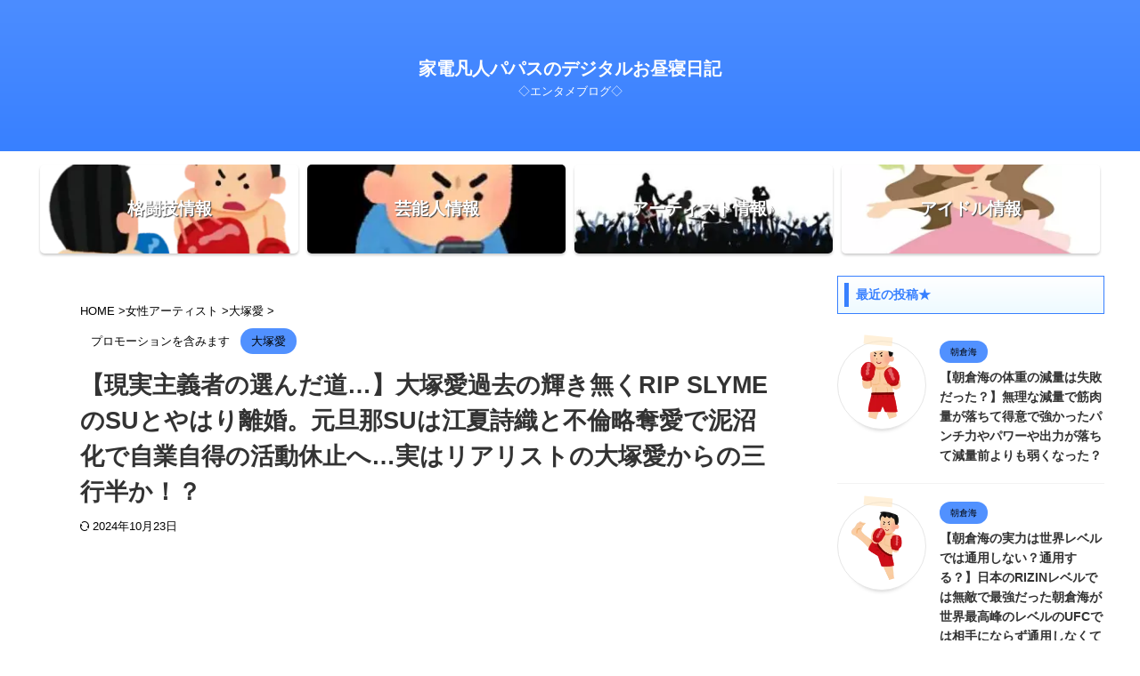

--- FILE ---
content_type: text/html; charset=utf-8
request_url: https://www.google.com/recaptcha/api2/aframe
body_size: 258
content:
<!DOCTYPE HTML><html><head><meta http-equiv="content-type" content="text/html; charset=UTF-8"></head><body><script nonce="e8wqFd5u2ExFBNhGkHoEow">/** Anti-fraud and anti-abuse applications only. See google.com/recaptcha */ try{var clients={'sodar':'https://pagead2.googlesyndication.com/pagead/sodar?'};window.addEventListener("message",function(a){try{if(a.source===window.parent){var b=JSON.parse(a.data);var c=clients[b['id']];if(c){var d=document.createElement('img');d.src=c+b['params']+'&rc='+(localStorage.getItem("rc::a")?sessionStorage.getItem("rc::b"):"");window.document.body.appendChild(d);sessionStorage.setItem("rc::e",parseInt(sessionStorage.getItem("rc::e")||0)+1);localStorage.setItem("rc::h",'1768977136047');}}}catch(b){}});window.parent.postMessage("_grecaptcha_ready", "*");}catch(b){}</script></body></html>

--- FILE ---
content_type: application/javascript; charset=utf-8;
request_url: https://dalc.valuecommerce.com/app3?p=886864907&_s=https%3A%2F%2Fpapasu1102.com%2Fpost-7247%2F&vf=iVBORw0KGgoAAAANSUhEUgAAAAMAAAADCAYAAABWKLW%2FAAAAMElEQVQYV2NkFGP4nxFVxNA8YSYD49bNQv%2FZf1xk8Lsvx8CYy9X1f%2Ba5FoZgjU8MABYnDuamzzRbAAAAAElFTkSuQmCC
body_size: 1725
content:
vc_linkswitch_callback({"t":"697072ed","r":"aXBy7QAJXhQSvKvjCooAHwqKC5ZUzQ","ub":"aXBy7AALtbMSvKvjCooBbQqKBtgOWQ%3D%3D","vcid":"UOQX0qw922U3K4IIWWEv9VYyPwZB7Rui-TDxT_syk6xyh6AA_8Iwkg","vcpub":"0.613908","www.ankerjapan.com":{"a":"2811827","m":"3397687","g":"cbe7f87a8a"},"seijoishii.com":{"a":"2483264","m":"2776692","g":"c08feeae8a"},"shopping.yahoo.co.jp":{"a":"2821580","m":"2201292","g":"baf23c808a"},"lohaco.jp":{"a":"2686782","m":"2994932","g":"c1471c168a"},"7net.omni7.jp":{"a":"2602201","m":"2993472","g":"c09b5ece8a"},"www.amazon.co.jp":{"a":"2614000","m":"2366370","g":"22ad96f4aa","sp":"tag%3Dvc-22%26linkCode%3Dure"},"approach.yahoo.co.jp":{"a":"2821580","m":"2201292","g":"baf23c808a"},"www.omni7.jp":{"a":"2602201","m":"2993472","g":"c09b5ece8a"},"paypaystep.yahoo.co.jp":{"a":"2821580","m":"2201292","g":"baf23c808a"},"www.animate-onlineshop.jp":{"a":"2805589","m":"3357128","g":"19bdc2ee8a"},"www.kakuyasu.co.jp":{"a":"2817471","m":"3408487","g":"d128fb508a"},"lohaco.yahoo.co.jp":{"a":"2686782","m":"2994932","g":"c1471c168a"},"l":4,"7netshopping.jp":{"a":"2602201","m":"2993472","g":"c09b5ece8a"},"paypaymall.yahoo.co.jp":{"a":"2821580","m":"2201292","g":"baf23c808a"},"p":886864907,"www.seijoishii.com":{"a":"2483264","m":"2776692","g":"c08feeae8a"},"valuecommerce.ne.jp":{"a":"2803077","m":"4","g":"8f2ae9e584"},"lp.ankerjapan.com":{"a":"2811827","m":"3397687","g":"cbe7f87a8a"},"s":3341489,"valuecommerce.com":{"a":"2803077","m":"4","g":"8f2ae9e584"},"irisplaza.co.jp":{"a":"2429038","m":"2629468","g":"4be620298a"},"mini-shopping.yahoo.co.jp":{"a":"2821580","m":"2201292","g":"baf23c808a"},"shopping.geocities.jp":{"a":"2821580","m":"2201292","g":"baf23c808a"}})